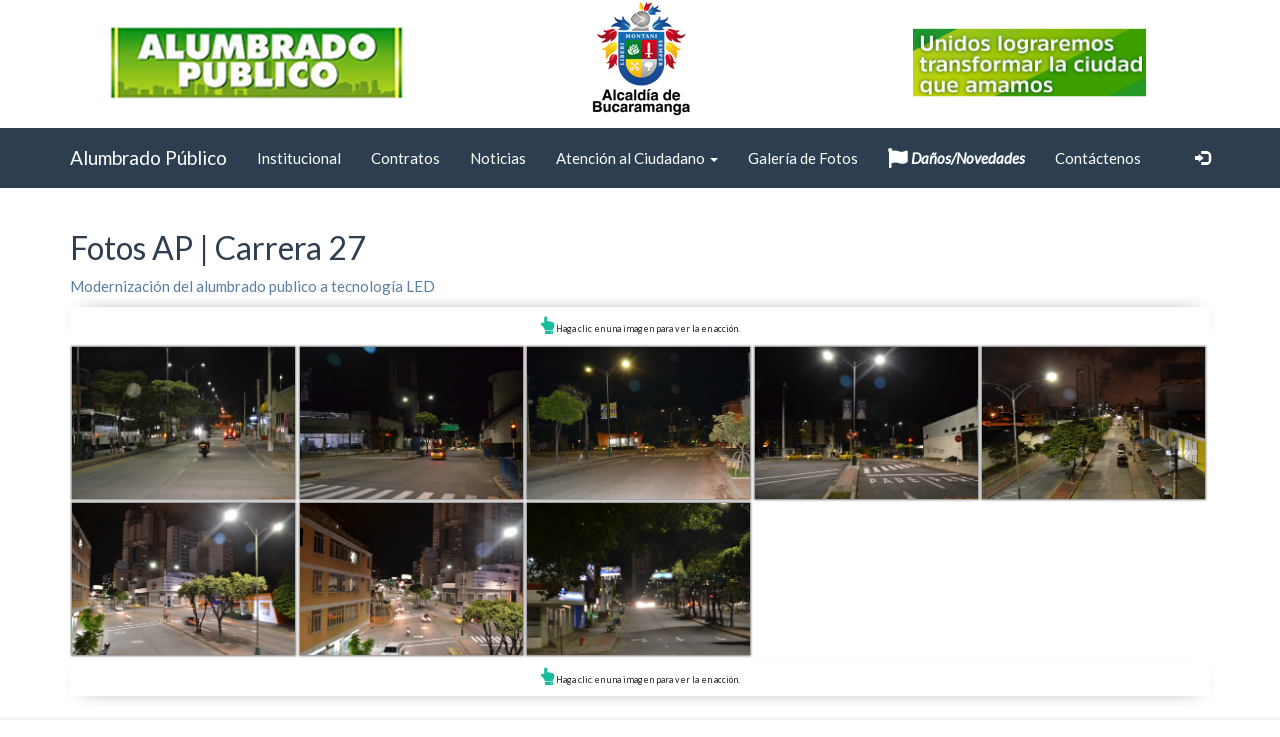

--- FILE ---
content_type: text/html; charset=UTF-8
request_url: https://alumbrado.bucaramanga.gov.co/galerias/ver-fotos/id/40
body_size: 26293
content:
<!DOCTYPE html><html lang="es">
    <head>
        <meta http-equiv="Content-Type" content="text/html; charset=utf-8" >
<meta name="viewport" content="width=device-width, 
                            height=device-height, 
                            initial-scale=1.0, 
                            minimum-scale=1.0,  
                            user-scalable=yes, 
                            target-densitydpi=device-dpi" >
<meta http-equiv="expires" content="Tue, 27 Jan 2026 02:00:46 GMT" >
<meta http-equiv="pragma" content="cache" >
<meta http-equiv="Cache-Control" content="max-age=86400" >
<meta name="author" content="@EMEIngenieriaSA" >
<meta name="description" content="" >
<meta name="keywords" content="" >
<meta name="google-site-verification" content="s2Ry50ZX5o8Z1pH3K_vt93cttM9Xpnj9X9IbrDDhDbg" ><title>Fotos AP | Carrera 27 | Alumbrado Público de Bucaramanga</title><link href="/css/bootstrap-flatly.min.css" media="screen" rel="stylesheet" type="text/css" >
<link href="/css/bootstrap-sticky-footer-navbar.css" media="screen" rel="stylesheet" type="text/css" >
<link href="/jQueryUI/css/blitzer/jquery-ui-1.9.2.custom.css" media="screen" rel="stylesheet" type="text/css" >
<link href="/css/commons.css" media="screen" rel="stylesheet" type="text/css" >
<link href="/fontawesome/css/all.css" media="screen" rel="stylesheet" type="text/css" >
<link href="/carouFredSel/carouFredSel.css" media="screen" rel="stylesheet" type="text/css" >
<link href="/fullSizable/fullsizable.css" media="screen" rel="stylesheet" type="text/css" >
<link href="/css/estilo.css" media="screen" rel="stylesheet" type="text/css" >
<link href="/css/plantilla_paginas.css" media="screen" rel="stylesheet" type="text/css" >
<link href="/jQueryFileTree/jqueryFileTree.css" media="screen" rel="stylesheet" type="text/css" >
<link href="/SimpleLightbox/simplelightbox.min.css" media="screen" rel="stylesheet" type="text/css" >
<link href="/css/galeria.css" media="screen" rel="stylesheet" type="text/css" ><script type="text/javascript" src="/js/jquery-1.11.3.min.js"></script>
<script type="text/javascript" src="/jQueryUI/js/jquery-ui-1.9.2.custom.js"></script>
<script type="text/javascript" src="/jQueryUI/js/jquery.ui.autocomplete.html.js"></script>
<!--[if lt IE 9]><script type="text/javascript" src="/js/respond.min.js"></script><![endif]-->
<!--[if lt IE 9]><script type="text/javascript" src="/js/html5shiv.js"></script><![endif]-->
<script type="text/javascript" src="/js/bootstrap.min.js"></script>
<script type="text/javascript" src="/js/bootbox.js"></script>
<script type="text/javascript" src="/js/jquery.blockUI.js"></script>
<script type="text/javascript" src="/carouFredSel/jquery.carouFredSel-6.2.1.js"></script>
<script type="text/javascript" src="/js/logos-amigos.js"></script>
<script type="text/javascript" src="/js/generales.js"></script>
<script type="text/javascript" src="/fullSizable/jquery.fullsizable.1.6.min.js"></script>
<script type="text/javascript" src="/fullSizable/ampliar.js"></script>
<script type="text/javascript" src="/jQueryFileTree/jquery.easing.js"></script>
<script type="text/javascript" src="/jQueryFileTree/jqueryFileTree.js"></script>
<script type="text/javascript" src="/SimpleLightbox/simple-lightbox.min.js"></script>    </head>
    <body>
        <!-- Wrap all page content here -->
        <div id="wrap">
            <!-- Fixed navbar -->
            <header>
                <div class="container" id="laCabeceraDelSitio">
    <div class="row">
        <div class="col-lg-4 col-md-4 col-sm-4 col-xs-12"  align="center">
            <a href="/">
            <img src="/files/images/alumbradoPublico.png" class="img-responsive" style="max-height: 128px; width: auto;"/>
            </a>
        </div>
        <div class="col-lg-4 col-md-4 col-sm-4 col-xs-12 visible-lg visible-md visible-sm" align="center">
            <img src="/files/images/logo_alcaldia.png" class="img-responsive" style="max-height: 128px; width: auto;"/>
        </div>
        <div class="col-lg-4 col-md-4 col-sm-4 col-xs-12 visible-lg visible-md visible-sm" align="center">
            <img src="/files/images/logo_bucaramanga.png" class="img-responsive" style="max-height: 120px; width: auto;"/>
        </div>
    </div>
</div>            </header>
            <div class="navbar navbar-default navbar-static-top" id="menuPrincipalSitio">
    <div class="container">
        <div class="navbar-header">
            <button type="button" class="navbar-toggle" data-toggle="collapse" data-target=".navbar-collapse">
                <span class="icon-bar"></span>
                <span class="icon-bar"></span>
                <span class="icon-bar"></span>
            </button>
            <a class="navbar-brand active" href="/">
            Alumbrado Público</a>
        </div>
        <div class="collapse navbar-collapse">
            <ul class="nav navbar-nav">
                <li id="menuInstitucional">
                    <a href="/institucional">Institucional</a></li>
                <li id="menuContratos">
                    <a href="/contratos">Contratos</a></li>
                <li id="menuNoticias">
                    <a href="/noticias">
                        Noticias
                    </a>
                </li>
                <li class="dropdown" id="menuAtencion">
                    <a href="/atencion-al-ciudadano"
                        class="dropdown-toggle" 
                        data-toggle="dropdown">
                        Atención al Ciudadano 
                        <b class="caret"></b>
                    </a>
                    <ul class="dropdown-menu">
                        <li id="menuMapa">
                            <a href="/atencion-al-ciudadano/mapa-luminico">
                                Mapa de Luminarias
                            </a>
                        </li>
                        <li id="menuFAQ">
                            <a href="/atencion-al-ciudadano/preguntas-frecuentes">
                                Preguntas y Respuestas Frecuentes
                            </a>
                        </li>
                        <li id="menuNormatividad">
                            <a href="/atencion-al-ciudadano/normatividad">
                                Normatividad
                            </a>
                        </li>
                        <li id="menuCalidad">
                            <a href="/calidad">
                                Formatos de Calidad
                            </a>
                        </li>
                        <li id="menuGlosario">
                            <a href="/atencion-al-ciudadano/glosario">
                                Glosario
                            </a>
                        </li>
                        <li id="menuPQR">
                            <a href="/atencion-al-ciudadano/pqr">
                                Daños/Novedades Alumbrado Público
                            </a>
                        </li>
			<li id="menuPQR">
                            <a href="/paginas/ver/tema/informes">
                                Informes
                            </a>
                        </li>
                    </ul>
                </li>
				<li id="menuGalerias">
                    <a href="/galerias">
                        Galería de Fotos
                    </a>
                </li>
                </li>
		<li id="menuPQR">
                    <a href="/atencion-al-ciudadano/pqr">
                        <i class='fa fa-flag fa-lg'></i>
                        <b><i>Daños/Novedades</i></b>
                    </a>
                </li>
                <li id="menuContacto">
                    <a href="/contacto">
                        Contáctenos
                    </a>
                </li>
            </ul>
            <ul class="nav navbar-nav navbar-right">
            <li><a href="/login">
                <span class="glyphicon glyphicon-log-in"></span>
                </a></li>
        </ul>                    </div><!--/.nav-collapse -->
    </div>
</div>            <div class="container" id="elContenidoDelSitio">
                <h2 class="sinPadding">Fotos AP | Carrera 27</h2><span class="help-block">Modernización del alumbrado publico a tecnología LED</span>

<div id="containerFotos">
    <div class="galeria">
        <div class="captionhead">
            <i class="fas fa-hand-point-up fa-2x iconColor"></i>
            Haga clic en una imagen para ver la en acción.
        </div>
        <div class="clearing row"></div>
                
            <a
                id="658"
                name="bigleaf" 
                href="/files/galeriasFotograficas/40/40_foto_543ffb9fbf11a_2014-10-16.jpg" >
                <figure>
                    <img id="tip_658" title=""
                         src="/files/galeriasFotograficas/40/40_foto_543ffb9fbf11a_2014-10-16.jpg" 
                         data-title="
                         <span class='fotoFechaDescr'>
                         2014-10-16 12:08:47                         <b>Descripción</b>
                         </span>
                         <span class='fotoDescar'>                            
                         <a href='/files/galeriasFotograficas/40/40_foto_543ffb9fbf11a_2014-10-16.jpg' target='_blank'>
                         <i class='fas fa-arrow-down fa-lg iconColor'></i>
                         Descargar Original
                         </a>
                         </span>
                         ">
                </figure>
            </a>
                
            <a
                id="659"
                name="bigleaf" 
                href="/files/galeriasFotograficas/40/40_foto_543ffba059377_2014-10-16.jpg" >
                <figure>
                    <img id="tip_659" title=""
                         src="/files/galeriasFotograficas/40/40_foto_543ffba059377_2014-10-16.jpg" 
                         data-title="
                         <span class='fotoFechaDescr'>
                         2014-10-16 12:08:48                         <b>Descripción</b>
                         </span>
                         <span class='fotoDescar'>                            
                         <a href='/files/galeriasFotograficas/40/40_foto_543ffba059377_2014-10-16.jpg' target='_blank'>
                         <i class='fas fa-arrow-down fa-lg iconColor'></i>
                         Descargar Original
                         </a>
                         </span>
                         ">
                </figure>
            </a>
                
            <a
                id="660"
                name="bigleaf" 
                href="/files/galeriasFotograficas/40/40_foto_543ffba11c75a_2014-10-16.jpg" >
                <figure>
                    <img id="tip_660" title=""
                         src="/files/galeriasFotograficas/40/40_foto_543ffba11c75a_2014-10-16.jpg" 
                         data-title="
                         <span class='fotoFechaDescr'>
                         2014-10-16 12:08:49                         <b>Descripción</b>
                         </span>
                         <span class='fotoDescar'>                            
                         <a href='/files/galeriasFotograficas/40/40_foto_543ffba11c75a_2014-10-16.jpg' target='_blank'>
                         <i class='fas fa-arrow-down fa-lg iconColor'></i>
                         Descargar Original
                         </a>
                         </span>
                         ">
                </figure>
            </a>
                
            <a
                id="661"
                name="bigleaf" 
                href="/files/galeriasFotograficas/40/40_foto_543ffba20df91_2014-10-16.jpg" >
                <figure>
                    <img id="tip_661" title=""
                         src="/files/galeriasFotograficas/40/40_foto_543ffba20df91_2014-10-16.jpg" 
                         data-title="
                         <span class='fotoFechaDescr'>
                         2014-10-16 12:08:50                         <b>Descripción</b>
                         </span>
                         <span class='fotoDescar'>                            
                         <a href='/files/galeriasFotograficas/40/40_foto_543ffba20df91_2014-10-16.jpg' target='_blank'>
                         <i class='fas fa-arrow-down fa-lg iconColor'></i>
                         Descargar Original
                         </a>
                         </span>
                         ">
                </figure>
            </a>
                
            <a
                id="662"
                name="bigleaf" 
                href="/files/galeriasFotograficas/40/40_foto_543ffba2e5a91_2014-10-16.jpg" >
                <figure>
                    <img id="tip_662" title=""
                         src="/files/galeriasFotograficas/40/40_foto_543ffba2e5a91_2014-10-16.jpg" 
                         data-title="
                         <span class='fotoFechaDescr'>
                         2014-10-16 12:08:50                         <b>Descripción</b>
                         </span>
                         <span class='fotoDescar'>                            
                         <a href='/files/galeriasFotograficas/40/40_foto_543ffba2e5a91_2014-10-16.jpg' target='_blank'>
                         <i class='fas fa-arrow-down fa-lg iconColor'></i>
                         Descargar Original
                         </a>
                         </span>
                         ">
                </figure>
            </a>
                
            <a
                id="663"
                name="bigleaf" 
                href="/files/galeriasFotograficas/40/40_foto_543ffba3e9038_2014-10-16.jpg" >
                <figure>
                    <img id="tip_663" title=""
                         src="/files/galeriasFotograficas/40/40_foto_543ffba3e9038_2014-10-16.jpg" 
                         data-title="
                         <span class='fotoFechaDescr'>
                         2014-10-16 12:08:51                         <b>Descripción</b>
                         </span>
                         <span class='fotoDescar'>                            
                         <a href='/files/galeriasFotograficas/40/40_foto_543ffba3e9038_2014-10-16.jpg' target='_blank'>
                         <i class='fas fa-arrow-down fa-lg iconColor'></i>
                         Descargar Original
                         </a>
                         </span>
                         ">
                </figure>
            </a>
                
            <a
                id="664"
                name="bigleaf" 
                href="/files/galeriasFotograficas/40/40_foto_543ffba4bbded_2014-10-16.jpg" >
                <figure>
                    <img id="tip_664" title=""
                         src="/files/galeriasFotograficas/40/40_foto_543ffba4bbded_2014-10-16.jpg" 
                         data-title="
                         <span class='fotoFechaDescr'>
                         2014-10-16 12:08:52                         <b>Descripción</b>
                         </span>
                         <span class='fotoDescar'>                            
                         <a href='/files/galeriasFotograficas/40/40_foto_543ffba4bbded_2014-10-16.jpg' target='_blank'>
                         <i class='fas fa-arrow-down fa-lg iconColor'></i>
                         Descargar Original
                         </a>
                         </span>
                         ">
                </figure>
            </a>
                
            <a
                id="665"
                name="bigleaf" 
                href="/files/galeriasFotograficas/40/40_foto_543ffba59cf56_2014-10-16.jpg" >
                <figure>
                    <img id="tip_665" title=""
                         src="/files/galeriasFotograficas/40/40_foto_543ffba59cf56_2014-10-16.jpg" 
                         data-title="
                         <span class='fotoFechaDescr'>
                         2014-10-16 12:08:53                         <b>Descripción</b>
                         </span>
                         <span class='fotoDescar'>                            
                         <a href='/files/galeriasFotograficas/40/40_foto_543ffba59cf56_2014-10-16.jpg' target='_blank'>
                         <i class='fas fa-arrow-down fa-lg iconColor'></i>
                         Descargar Original
                         </a>
                         </span>
                         ">
                </figure>
            </a>
                <div class="clearing row"></div>
        <div class="captionfooter">
            <i class="fas fa-hand-point-up fa-2x iconColor"></i>
            Haga clic en una imagen para ver la en acción.
        </div>
        <br/>
    </div>
</div>




<script type="text/javascript">
    $(function () {
        var $galeria = $('.galeria a').simpleLightbox();

        $galeria.on('show.simplelightbox', function (e) {
            var imgtitle = $("#tip_" + e.target.id).attr("data-title");            
            $("#tip_" + e.target.id).attr("title", imgtitle);
            $("#tip_" + e.target.id).attr("data-title", "");
            console.log("#tip_" + e.target.id + "_show");
        })
        .on('close.simplelightbox', function (e) {
            var imgtitle = $("#tip_"+e.target.id).attr("title");
            $("#tip_"+e.target.id).attr("data-title", imgtitle);
            $("#tip_"+e.target.id).attr("title", "");
            console.log("#tip_" + e.target.id + "_hide");
        })
        .on('changed.simplelightbox', function(e){
            var imgtitle = $("#tip_" + e.target.id).attr("data-title");            
            $("#tip_" + e.target.id).attr("title", imgtitle);
            $("#tip_" + e.target.id).attr("data-title", "");
            console.log("#tip_" + e.target.id + "_changed");
        })
        .on('change.simplelightbox', function(e){
            var imgtitle = $("#tip_"+e.target.id).attr("title");
            $("#tip_"+e.target.id).attr("data-title", imgtitle);
            $("#tip_"+e.target.id).attr("title", "");            
            console.log("#tip_" + e.target.id + "_change");
        });
        
    });

</script>            </div>
        </div>
        <div id="footer">
            <div class="container">
                <br/>
                <div class="panel panel-default">
                    <div class="panel-body">
                        
<div class="list_carousel">
    <ul id="logosAmigos">
                <li>
            <a href="http://anap.co/pagina/" target="_blank">
                <img src="/files/logos/logo_anap.png" title="Asociación Nacional de Alumbrado Público"/>
            </a>
        </li>
                <li>
            <a href="http://www.essa.com.co/site/" target="_blank">
                <img src="/files/logos/LogoESSA.jpg" title="Electrificadora de Santander S.A. E.S.P."/>
            </a>
        </li>
                <li>
            <a href="http://www.cnsc.gov.co" target="_blank">
                <img src="/files/logos/cnsc.png" title="Consejo Nacional del Servicio Civil"/>
            </a>
        </li>
                <li>
            <a href="http://www.cpsmbga.gov.co" target="_blank">
                <img src="/files/logos/CajaPrevisionSocial.png" title="Caja de Prevensión del Municipio de Bucaramanga"/>
            </a>
        </li>
                <li>
            <a href="http://www.bomberosdebucaramanga.gov.co" target="_blank">
                <img src="/files/logos/bomberos.png" title="Bomberos de Bucaramanga"/>
            </a>
        </li>
                <li>
            <a href="http://www.amb.gov.co/" target="_blank">
                <img src="/files/logos/amb.png" title="Área Metropolitana de Bucaramanga"/>
            </a>
        </li>
                <li>
            <a href="http://www.amb.com.co/" target="_blank">
                <img src="/files/logos/acueducto.png" title="Acueducto Metropolitano de Bucaramanga"/>
            </a>
        </li>
                <li>
            <a href="http://www.gobiernoenlinea.gov.co" target="_blank">
                <img src="/files/logos/gobierno-en-linea.png" title="Gobierno en Línea"/>
            </a>
        </li>
                <li>
            <a href="http://www.colombia.co" target="_blank">
                <img src="/files/logos/marcaColombia.png" title="Marca Colombia"/>
            </a>
        </li>
                <li>
            <a href="http://www.camaradirecta.com" target="_blank">
                <img src="/files/logos/camaraDeComercioBucaramanga.png" title="Cámara de Comercio de Bucaramanga"/>
            </a>
        </li>
                <li>
            <a href="http://www.santander.gov.co" target="_blank">
                <img src="/files/logos/gobernacionDeSantander.png" title="Gobernación de Santander"/>
            </a>
        </li>
                <li>
            <a href="http://www.bucaramanga.gov.co" target="_blank">
                <img src="/files/logos/logo_alcaldia.png" title="Alcaldía de Bucaramanga"/>
            </a>
        </li>
            </ul>
    <div class="clearfix"></div>
</div>
                    </div>
                </div>
            </div>
            <div class="container">
                <div class="row">
    <div class="col-lj-8 col-sm-8">
        <div class="row">
            <div class="col-lj-12 col-sm-12">
                <ul class="nav nav-pills">
                    <li>
                        <a id="inicioFooter" href="/">
                            Inicio
                        </a>
                    </li>
                    <li>
                        <a id="contactoFooter" href="/contacto">
                            Contáctenos
                        </a>
                    </li>
                    <li>
                        <a id="nosotrosFooter" href="/institucional">
                            Institucional
                        </a>
                    </li>
                    <li id="menuGalerias">
                        <a title="Galería de Fotos" href="/galerias">
                            Galería de Fotos
                        </a>
                    </li>
                    <li id="menuPagina">
                        <a title="Páginas adicionales" 
                           href="/paginas">
                            Páginas Públicas
                        </a>
                    </li>
                    <!-- <li>
                        <a id="mapaFooter" target="_self" href="/sitemap">
                            Mapa de Sitio                        </a>
                    </li> -->
                </ul>
            </div>
        </div>
        <div class="row">
            <div class="col-lj-12 col-sm-12">
                <b>Alumbrado Público de Bucaramanga</b>
                <br/>
                <b>Dirección</b>: Cra 12 N°. 33 - 51                <br/>
                <b>Teléfonos</b>: +(57) 7 652 52 52 / +(57) 7 642 77 88                <br/>
                Bucaramanga | Santander | Colombia
                <hr/>
                <b>Horario de Atención</b>
                <br/>
                Lunes a Viernes 7:30 am - 12:00 am y 1:00 pm - 5:00 pm            </div>
        </div>
        <br/>
        <div class="row">
            <div class="col-lj-12 col-sm-12">
                <div class="btn btn-primary">
                    Última Actualización <span class="badge">
                        <b>
                            Domingo 25 de Enero de 2026                        </b>
                    </span>
                </div>
            </div>
        </div>
    </div>
    <div class="col-lj-4 col-sm-4">
        <div class="list-group documentosRelacionados"><a class="list-group-item active">Políticas de Usabilidad</a><a id="leerEsteDocumento" href="/index/leer" rel="11" class="list-group-item">Plan de Comunicaciones Alcaldia de Bucaramanga</a><a id="leerEsteDocumento" href="/index/leer" rel="10" class="list-group-item">Plan de Uso Redes Sociales</a><a id="leerEsteDocumento" href="/index/leer" rel="6" class="list-group-item">Política de Privacidad</a><a id="leerEsteDocumento" href="/index/leer" rel="8" class="list-group-item">Política de Seguridad</a><a id="leerEsteDocumento" href="/index/leer" rel="7" class="list-group-item">Términos y Condiciones</a></div><!-- Modal -->
        <div class="modal fade" id="modalLecturaDoc" tabindex="-1" role="dialog" aria-labelledby="modalLecturaDocLabel" aria-hidden="true">
            <div class="modal-dialog modal-lg">
                <div class="modal-content">
                    <div class="modal-header">
                        <button type="button" class="close" data-dismiss="modal" aria-hidden="true">&times;</button>
                        <h3 class="modal-title" id="modalLecturaDocLabel">Contenido</h3>
                    </div>
                    <div class="modal-body">
                        ...
                    </div>
                    <div class="modal-footer">
                        <button type="button" class="btn btn-info" data-dismiss="modal">
                            Aceptar
                        </button>
                    </div>
                </div><!-- /.modal-content -->
            </div><!-- /.modal-dialog -->
        </div><!-- /.modal -->    </div>
</div>            </div>
        </div>
    </body>
</html>
<script>
  (function(i,s,o,g,r,a,m){i['GoogleAnalyticsObject']=r;i[r]=i[r]||function(){
  (i[r].q=i[r].q||[]).push(arguments)},i[r].l=1*new Date();a=s.createElement(o),
  m=s.getElementsByTagName(o)[0];a.async=1;a.src=g;m.parentNode.insertBefore(a,m)
  })(window,document,'script','//www.google-analytics.com/analytics.js','ga');

  ga('create', 'UA-48287675-1', 'emeingenieria.com.co');
  ga('send', 'pageview');

</script>

--- FILE ---
content_type: text/css
request_url: https://alumbrado.bucaramanga.gov.co/css/bootstrap-sticky-footer-navbar.css
body_size: 685
content:
/* Sticky footer styles
-------------------------------------------------- */
html {
  position: relative;
  min-height: 100%;
}
body {
  /* Margin bottom by footer height */
  margin-bottom: 500px;
}
#footer {
  position: absolute;
  bottom: 0;
  width: 100%;
  /* Set the fixed height of the footer here */
  height: 500px;
  background-color: #f5f5f5;
}


/* Custom page CSS
-------------------------------------------------- */
/* Not required for template or sticky footer method. */

body > .container {
  /*padding: 60px 15px 0; */
}
.container .text-muted {
  margin: 20px 0;
}

#footer > .container {
  padding-right: 15px;
  padding-left: 15px;
}

code {
  font-size: 80%;
}


--- FILE ---
content_type: text/css
request_url: https://alumbrado.bucaramanga.gov.co/css/commons.css
body_size: 3074
content:
/*
To change this license header, choose License Headers in Project Properties.
To change this template file, choose Tools | Templates
and open the template in the editor.
*/
/* 
    Created on : 29/10/2013, 02:55:08 PM
    Author     : fpinzon
*/

.dlForm{
    margin: auto;
    -webkit-box-sizing: border-box;
    -moz-box-sizing: border-box;
    box-sizing: border-box;
    overflow: hidden;
    background: #EEE;
    padding: 25px;
    border: 1px solid #DDD;
    border-radius: 10px;
}
ul.errors {
    font-size: 75%;
    font-weight: lighter;
    list-style: none outside none;
    margin: 0;
    padding: 2px;
    text-align: justify;
    width: 90%;
    color: #C90B1F;
}
ul.errors li {
    width: 90%;
}
.grande{
    font-size: 80pt;
}
#bgBody{
    border: 1px solid #CCC;
    border-top: 0;
    background: #F9F9F9;
    border-radius: 0 0 8px 8px;
    -moz-border-radius: 0 0 8px 8px;
    -webkit-border-radius: 0 0 8px 8px;
    
}
.tituloIndicadores{
    background: #3B15D1;
    color: #FFF;
    border: 0;
    border-radius: 8px 8px 0 0;
    -moz-border-radius: 8px 8px 0 0;
    -webkit-border-radius: 8px 8px 0 0;
    padding: 5px;;
}
#bgBody, .tituloIndicadores{
    text-align: center;
    box-sizing: border-box;
    -moz-box-sizing: border-box;
    -webkit-box-sizing: border-box;
}
.mapa{
    width:100%; 
    min-height:10px;
    border: 1px solid darkgreen;
    border-radius: 1px;
    -moz-box-sizing: border-box;
    -webkit-box-sizing: border-box;
    box-sizing: border-box;
}
.mapa500{
    min-height:500px;
}
.mapa300{
    min-height:500px;
}
#map_canvas { height: 100% }
.ui-dialog,
.ui-dialog-titlebar,
.ui-dialog-content,
.ui-dialog-buttonpane {
    font-size: 8pt;
    box-sizing: border-box;
    -webkit-box-sizing: border-box;
    -moz-box-sizing: border-box;
    overflow: hidden;
}
.btn-outline {
    background-color: rgba(0, 0, 0, 0);
    border-color: #563D7C;
    color: #563D7C;
}
.btn-outline:hover, .btn-outline:focus, .btn-outline:active {
    background-color: #563D7C;
    border-color: #563D7C;
    color: #FFFFFF;
}
.btn-outline-inverse {
    background-color: rgba(0, 0, 0, 0.3);
    border-color: #CDBFE3;
    color: #FFFFFF;
}
.btn-outline-inverse:hover, .btn-outline-inverse:focus, .btn-outline-inverse:active {
    background-color: #FFFFFF;
    border-color: #FFFFFF;
    color: #563D7C;
    text-shadow: none;
}
/*
* CSS3  para los autocompletes.
*/
/* highlight results */
.ui-autocomplete span.hl_results {
    background-color: #F6F6F6;
}
 
/* loading - the AJAX indicator */
.ui-autocomplete-loading {
    background: white url('../files/images/ajax-loader.gif') right center no-repeat;
}
 
/* scroll results */
.ui-autocomplete {
    max-height: 250px;
    overflow-y: auto;
    /* prevent horizontal scrollbar */
    overflow-x: hidden;
    /* add padding for vertical scrollbar */
    padding-right: 5px;
}
 
.ui-autocomplete li {
    font-size: 13px;
}
 
/* IE 6 doesn't support max-height
* we use height instead, but this forces the menu to always be this tall
*/
* html .ui-autocomplete {
    height: 250px;
}

--- FILE ---
content_type: text/css
request_url: https://alumbrado.bucaramanga.gov.co/carouFredSel/carouFredSel.css
body_size: 713
content:
.list_carousel {
    padding: 5px 5px 5px 5px;
}
.list_carousel ul {
    margin: 0;
    padding: 0;
    list-style: none;
    display: block;
}
.list_carousel li {
    font-size: 30px;
    color: #666;
    text-align: center;
    background-color: #FFF;
    border: 1px solid #BBB;
    min-width: 100px;
    max-width: 110px;
    height: 100px;
    padding: 0;
    margin: 6px;
    display: block;
    float: left;
    border-radius: 7px;
    -moz-border-radius: 7px;
    -webkit-border-radius: 7px;
    -o-border-radius: 7px;
}
.list_carousel li img{
    max-height: 90px;
    max-width: 100px;
    display: block;
    margin-left: auto;
    margin-right: auto;
}
.clearfix {
    float: none;
    clear: both;
}


--- FILE ---
content_type: text/css
request_url: https://alumbrado.bucaramanga.gov.co/fullSizable/fullsizable.css
body_size: 1119
content:
#jquery-fullsizable {
    display: none;
    position: fixed;
    left: 0;
    top: 0;
    width: 100%;
    height: 100%;
    background-color: #000;
    z-index: 99999;
}
#jquery-fullsizable.fullsized_spinner {
    background-image: url(../files/images/ajax-loader.gif);
    background-position: 50% 50%;
    background-repeat: no-repeat;
}
#jquery-fullsizable #fullsized_image_holder img {
    display: block;
    margin: 0 auto;
}
#fullsized_go_prev, 
    #fullsized_go_next, 
    #fullsized_close, 
    #fullsized_fullscreen {
    position: absolute;
    top: 50%;
    display: block;
    width: 30px;
    height: 30px;
    background-color: red;
}
#fullsized_go_prev {
    left: 25px;
}
#fullsized_go_next {
    right: 25px;
}
#fullsized_close {
    top: 0;
    right: 0;
}
#fullsized_fullscreen {
    background-image: url(../files/images/screen.png);
    top: 0;
    right: 40px;
    background-color: green;
}
:fullscreen #fullsized_fullscreen { background-color: blue; }
:-webkit-full-screen #fullsized_fullscreen { background-color: blue; }
:-moz-full-screen #fullsized_fullscreen { background-color: blue; }


--- FILE ---
content_type: text/css
request_url: https://alumbrado.bucaramanga.gov.co/css/estilo.css
body_size: 662
content:
.tab-content div.dataTables_wrapper div.dataTables_length label {
    display: table-cell !important;
    float: left !important;
}


.tab-content div.dataTables_wrapper div.dataTables_filter label {
    display: table-cell !important;
    float: right !important;
}

.tab-content .panel-danger > thead .panel-heading {
    color: #a94442;
    background-color: #f2dede;
}

.tab-content .panel-success > thead .panel-heading {
    color: #4ba942;
    background-color: #def2de;
}

.busqueda {
    padding: 0px;
}

.busqueda label {
    font-size: 14px;
}

.fill {
    background-position: center;
    width: 100%;
    height: 400px;
    background-size: cover;
}

--- FILE ---
content_type: text/css
request_url: https://alumbrado.bucaramanga.gov.co/css/plantilla_paginas.css
body_size: 2023
content:
/* The following styles are just to make the page look nice. */

/* Workaround to show Arial Black in Firefox. */
@font-face{
    font-family: 'arial-black';
    src: local('Arial Black');
}

*[contenteditable="true"]{
    padding: 10px;
}

#header{
    overflow: hidden;
    padding: 0 0 30px;
    border-bottom: 5px solid #8D2F0A;
    position: relative;
}

#header h2,
#header h3{
    text-align: right;
    margin: 0;
    overflow: hidden;
    font-weight: normal;
}

#header h2 {
    /*font-family: "Arial Black",arial-black; */
    font-size: 4.6em;
    line-height: 1.1em;
    text-transform: uppercase;
    font-weight: bold;
    color: #8D2F0A;
}

#header h3 {
    font-size: 2.3em;
    line-height: 1.1em;
    margin: .2em 0 0;
    color: #777;
}

#headerRight {
    float: right;
    padding: 1px;
}

#headerRight p {
    line-height: 1.8em;
    text-align: justify;
    margin: 0;
}

#headerRight p + p{
    margin-top: 20px;
}

#headerRight > div{
    padding: 20px;
    margin: 0 0 0 30px;
    font-size: 1.4em;
    color: #666;
}

#columns{
    color: #333;
    overflow: hidden;
    padding: 20px 0;
}
#columns > h3{
    font-size: 1.8em;
}

#tagLine{
    border-top: 5px solid #8D2F0A;
    padding-top: 20px;
}

#taglist {
    display: inline-block;
    margin-left: 20px;
    font-weight: bold;
    margin: 0 0 0 20px;
}

.carousel-caption {
    text-align: left !important;
}

.carousel-caption h1 {
    font-family: 'Montserrat', sans-serif;
    font-weight: 800;
    text-shadow: 1px 1px 15px #000;
}

.carousel-caption p {
    font-size: 25px;
}
.btn-outline-inverse {
    border-radius: 0px;
    border: 0px;
}

.carousel-indicators li {
    width: 35px;
    height: 7px;
    border-radius: 0px;
    border: 2px solid rgba(24, 188, 156, 0.37);
    background-color: #333;
}

.carousel-indicators .active {
    background-color: #18bc9c;
    width: 35px;
    height: 7px;
    border-radius: 0px;
    border: 0px;
    margin: 1px;
}

#formPqr.form-horizontal .control-label {
    text-align: inherit;
}

--- FILE ---
content_type: text/css
request_url: https://alumbrado.bucaramanga.gov.co/jQueryFileTree/jqueryFileTree.css
body_size: 5697
content:
UL.jqueryFileTree {
	font-family: Verdana, sans-serif;
	font-size: 11px;
	line-height: 18px;
	padding: 0px;
	margin: 0px;
}

UL.jqueryFileTree LI {
	list-style: none;
	padding: 0px;
	padding-left: 20px;
	margin: 0px;
	white-space: nowrap;
}

UL.jqueryFileTree A {
	color: #333;
	text-decoration: none;
	display: block;
	padding: 0px 2px;
}

UL.jqueryFileTree A:hover {
	background: #BDF;
}

/* Core Styles */
.jqueryFileTree LI.directory { background: url(images/directory.png) left top no-repeat; }
.jqueryFileTree LI.expanded { background: url(images/folder_open.png) left top no-repeat; }
.jqueryFileTree LI.file { background: url(images/file.png) left top no-repeat; }
.jqueryFileTree LI.wait { background: url(images/spinner.gif) left top no-repeat; }
/* File Extensions*/
.jqueryFileTree LI.ext_3gp { background: url(images/film.png) left top no-repeat; }
.jqueryFileTree LI.ext_afp { background: url(images/code.png) left top no-repeat; }
.jqueryFileTree LI.ext_afpa { background: url(images/code.png) left top no-repeat; }
.jqueryFileTree LI.ext_asp { background: url(images/code.png) left top no-repeat; }
.jqueryFileTree LI.ext_aspx { background: url(images/code.png) left top no-repeat; }
.jqueryFileTree LI.ext_avi { background: url(images/film.png) left top no-repeat; }
.jqueryFileTree LI.ext_bat { background: url(images/application.png) left top no-repeat; }
.jqueryFileTree LI.ext_bmp { background: url(images/picture.png) left top no-repeat; }
.jqueryFileTree LI.ext_c { background: url(images/code.png) left top no-repeat; }
.jqueryFileTree LI.ext_cfm { background: url(images/code.png) left top no-repeat; }
.jqueryFileTree LI.ext_cgi { background: url(images/code.png) left top no-repeat; }
.jqueryFileTree LI.ext_com { background: url(images/application.png) left top no-repeat; }
.jqueryFileTree LI.ext_cpp { background: url(images/code.png) left top no-repeat; }
.jqueryFileTree LI.ext_css { background: url(images/css.png) left top no-repeat; }
.jqueryFileTree LI.ext_doc { background: url(images/doc.png) left top no-repeat; }
.jqueryFileTree LI.ext_exe { background: url(images/application.png) left top no-repeat; }
.jqueryFileTree LI.ext_gif { background: url(images/picture.png) left top no-repeat; }
.jqueryFileTree LI.ext_fla { background: url(images/flash.png) left top no-repeat; }
.jqueryFileTree LI.ext_h { background: url(images/code.png) left top no-repeat; }
.jqueryFileTree LI.ext_htm { background: url(images/html.png) left top no-repeat; }
.jqueryFileTree LI.ext_html { background: url(images/html.png) left top no-repeat; }
.jqueryFileTree LI.ext_jar { background: url(images/java.png) left top no-repeat; }
.jqueryFileTree LI.ext_jpg { background: url(images/picture.png) left top no-repeat; }
.jqueryFileTree LI.ext_jpeg { background: url(images/picture.png) left top no-repeat; }
.jqueryFileTree LI.ext_js { background: url(images/script.png) left top no-repeat; }
.jqueryFileTree LI.ext_lasso { background: url(images/code.png) left top no-repeat; }
.jqueryFileTree LI.ext_log { background: url(images/txt.png) left top no-repeat; }
.jqueryFileTree LI.ext_m4p { background: url(images/music.png) left top no-repeat; }
.jqueryFileTree LI.ext_mov { background: url(images/film.png) left top no-repeat; }
.jqueryFileTree LI.ext_mp3 { background: url(images/music.png) left top no-repeat; }
.jqueryFileTree LI.ext_mp4 { background: url(images/film.png) left top no-repeat; }
.jqueryFileTree LI.ext_mpg { background: url(images/film.png) left top no-repeat; }
.jqueryFileTree LI.ext_mpeg { background: url(images/film.png) left top no-repeat; }
.jqueryFileTree LI.ext_ogg { background: url(images/music.png) left top no-repeat; }
.jqueryFileTree LI.ext_pcx { background: url(images/picture.png) left top no-repeat; }
.jqueryFileTree LI.ext_pdf { background: url(images/pdf.png) left top no-repeat; }
.jqueryFileTree LI.ext_php { background: url(images/php.png) left top no-repeat; }
.jqueryFileTree LI.ext_png { background: url(images/picture.png) left top no-repeat; }
.jqueryFileTree LI.ext_ppt { background: url(images/ppt.png) left top no-repeat; }
.jqueryFileTree LI.ext_psd { background: url(images/psd.png) left top no-repeat; }
.jqueryFileTree LI.ext_pl { background: url(images/script.png) left top no-repeat; }
.jqueryFileTree LI.ext_py { background: url(images/script.png) left top no-repeat; }
.jqueryFileTree LI.ext_rb { background: url(images/ruby.png) left top no-repeat; }
.jqueryFileTree LI.ext_rbx { background: url(images/ruby.png) left top no-repeat; }
.jqueryFileTree LI.ext_rhtml { background: url(images/ruby.png) left top no-repeat; }
.jqueryFileTree LI.ext_rpm { background: url(images/linux.png) left top no-repeat; }
.jqueryFileTree LI.ext_ruby { background: url(images/ruby.png) left top no-repeat; }
.jqueryFileTree LI.ext_sql { background: url(images/db.png) left top no-repeat; }
.jqueryFileTree LI.ext_swf { background: url(images/flash.png) left top no-repeat; }
.jqueryFileTree LI.ext_tif { background: url(images/picture.png) left top no-repeat; }
.jqueryFileTree LI.ext_tiff { background: url(images/picture.png) left top no-repeat; }
.jqueryFileTree LI.ext_txt { background: url(images/txt.png) left top no-repeat; }
.jqueryFileTree LI.ext_vb { background: url(images/code.png) left top no-repeat; }
.jqueryFileTree LI.ext_wav { background: url(images/music.png) left top no-repeat; }
.jqueryFileTree LI.ext_wmv { background: url(images/film.png) left top no-repeat; }
.jqueryFileTree LI.ext_xls { background: url(images/xls.png) left top no-repeat; }
.jqueryFileTree LI.ext_xml { background: url(images/code.png) left top no-repeat; }
.jqueryFileTree LI.ext_zip { background: url(images/zip.png) left top no-repeat; }

--- FILE ---
content_type: text/css
request_url: https://alumbrado.bucaramanga.gov.co/css/galeria.css
body_size: 2531
content:
/*.demo-container {
        position: relative;
}

.info {
        float: left;
}*/

.galeria {
    width: 100%;
    margin: 0 auto;
}

.galeria .captionhead {
    padding: 10px;
    color: #212121;
    font-size: 0.890rem;
    text-align: center;
    width: 100%;
    box-shadow:0px -5px 19px -12px rgba(0,0,0, 0.49);
    -moz-box-shadow:0px -5px 19px -12px rgba(0,0,0, 0.49);
    -webkit-box-shadow:0px -5px 19px -12px rgba(0,0,0, 0.49);
}

.galeria .captionfooter {
    padding: 10px;
    color: #212121;
    font-size: 0.890rem;
    text-align: center;
    width: 100%;
    box-shadow:0px 5px 19px -12px rgba(0,0,0, 0.49);
    -moz-box-shadow:0px 5px 19px -12px rgba(0,0,0, 0.49);
    -webkit-box-shadow:0px 5px 19px -12px rgba(0,0,0, 0.49);
}

.galeria a {
    float: left;
}

.galeria figure {
    width: 223px;
    height: 152px;
    overflow: hidden;
    box-shadow: 0px 0px 2px 1px rgba(0,0,0,0.53);
    margin: 2.25px;
}

.galeria img {
    width: 250px;
    height: auto;
    display: block;
    -webkit-transition: -webkit-transform .35s ease;
    -moz-transition: -moz-transform .35s ease;
    -o-transition: -o-transform .35s ease;
    -ms-transition: -ms-transform .35s ease;
    transition: transform .35s ease;
}

.galeria a:hover img {
    -webkit-transform: scale(1.05);
    -moz-transform: scale(1.05);
    -o-transform: scale(1.05);
    -ms-transform: scale(1.05);
    transform: scale(1.05);
}

.fotoFechaDescr {
    float: left;
    display: inline-grid;
}

.fotoDescar {
    float: right;
    line-height: 28px;

    -webkit-transition: -webkit-transform 0.2s ease;
    -moz-transition: -moz-transform 0.2s ease;
    -o-transition: -o-transform 0.2s ease;
    -ms-transition: -ms-transform 0.2s ease;
    transition: transform 0.2s ease;
}

.fotoDescar:hover {
    -webkit-transform: scale(1.05);
    -moz-transform: scale(1.05);
    -o-transform: scale(1.05);
    -ms-transform: scale(1.05);
    transform: scale(1.05);
}

.iconColor {
    color: #18bc9c;
}

.sl-overlay {
    background: #000 !important;
    opacity: 0.9 !important;
}

.sl-wrapper .sl-close, .sl-wrapper .sl-counter {
    color: #18bc9c !important;
}

.sl-wrapper .sl-navigation button {
    color: #18bc9c !important;
}

.sl-wrapper .sl-counter {
    font-size: 1.8rem !important;
    font-weight: bold !important;
}

.sl-wrapper .sl-navigation button.sl-prev {
    font-size: 5rem !important;
}

.sl-wrapper .sl-navigation button.sl-next {
    font-size: 5rem !important;
}

.sl-wrapper .sl-close {
    font-size: 5rem !important;
}




--- FILE ---
content_type: application/javascript
request_url: https://alumbrado.bucaramanga.gov.co/fullSizable/jquery.fullsizable.1.6.min.js
body_size: 4349
content:
/*
jQuery fullsizable plugin v1.6
  - take full available browser space to show images

(c) 2011-2013 Matthias Schmidt <http://m-schmidt.eu/>
*/
(function(){var b,h,v,j,c,w,e,m,n,k,p,d,q,r,g,s,l,t,u;b=jQuery;h=b('<div id="jquery-fullsizable"><div id="fullsized_image_holder"></div></div>');s=null;e=[];c=0;t=d=null;g=function(){var a;a=e[c];null==a.ratio&&(a.ratio=(a.height/a.width).toFixed(2));if(b(window).height()/a.ratio>b(window).width())return b(a).width(b(window).width()),b(a).height(b(window).width()*a.ratio),b(a).css("margin-top",(b(window).height()-b(a).height())/2);b(a).height(b(window).height());b(a).width(b(window).height()/a.ratio);
return b(a).css("margin-top",0)};m=function(a){27===a.keyCode&&j();37===a.keyCode&&r();if(39===a.keyCode)return k()};r=function(){if(0<c)return l(e[c-1],-1)};k=function(){if(c<e.length-1)return l(e[c+1],1)};l=function(a,f){null==f&&(f=1);c=a.index;b("#fullsized_image_holder").hide();b("#fullsized_image_holder").html(a);d.navigation&&(b("#fullsized_go_prev").toggle(0!==c),b("#fullsized_go_next").toggle(c!==e.length-1));if(null!=a.loaded)return b("#jquery-fullsizable").removeClass("fullsized_spinner"),
g(),b("#fullsized_image_holder").fadeIn("fast"),q(f);b("#jquery-fullsizable").addClass("fullsized_spinner");a.onload=function(){g();b("#fullsized_image_holder").fadeIn("slow",function(){return b("#jquery-fullsizable").removeClass("fullsized_spinner")});this.loaded=!0;return q(f)};return a.src=a.buffer_src};q=function(a){if(1===a&&c<e.length-1)a=e[c+1];else if((-1===a||c===e.length-1)&&0<c)a=e[c-1];else return;a.onload=function(){return this.loaded=!0};if(""===a.src)return a.src=a.buffer_src};p=function(a){b(window).bind("resize",
g);l(a);return b("#jquery-fullsizable").hide().fadeIn(function(){null!=d.detach_id&&(t=b(window).scrollTop(),b("#"+d.detach_id).css("display","none"),g());"close"===d.clickBehaviour&&b("#jquery-fullsizable").bind("click",j);"next"===d.clickBehaviour&&b("#jquery-fullsizable").bind("click",k);return b(document).bind("keydown",m)})};j=function(){null!=d.detach_id&&(b("#"+d.detach_id).css("display","block"),b(window).scrollTop(t));"close"===d.clickBehaviour&&b("#jquery-fullsizable").unbind("click",j);
"next"===d.clickBehaviour&&b("#jquery-fullsizable").unbind("click",k);b("#jquery-fullsizable").fadeOut();v();b("#jquery-fullsizable").removeClass("fullsized_spinner");b(document).unbind("keydown",m);return b(window).unbind("resize",g)};n=function(){e.length=0;return(d.dynamic?b(d.dynamic):s).each(function(){var a;a=new Image;a.buffer_src=b(this).attr("href");a.index=e.length;e.push(a);if(d.openOnClick)return b(this).click(function(b){b.preventDefault();return p(a)})})};b.fn.fullsizable=function(a){d=
b.extend({detach_id:null,navigation:!1,openOnClick:!0,closeButton:!1,clickBehaviour:"close",allowFullscreen:!0,dynamic:null},a||{});b("body").append(h);d.navigation&&(h.append('<a id="fullsized_go_prev" href="#prev"></a><a id="fullsized_go_next" href="#next"></a>'),b("#fullsized_go_prev").click(function(a){a.preventDefault();a.stopPropagation();return r()}),b("#fullsized_go_next").click(function(a){a.preventDefault();a.stopPropagation();return k()}));d.closeButton&&(h.append('<a id="fullsized_close" href="#close"></a>'),
b("#fullsized_close").click(function(a){a.preventDefault();a.stopPropagation();return j()}));d.allowFullscreen&&w()&&(h.append('<a id="fullsized_fullscreen" href="#fullscreen"></a>'),b("#fullsized_fullscreen").click(function(a){a.preventDefault();a.stopPropagation();return u()}));s=this;d.dynamic||n();return this};b.fullsizableDynamic=function(a,f){null==f&&(f={});return b(a).fullsizable(b.extend(f,{dynamic:a}))};b.fullsizableOpen=function(a){var f,c,h,g;d.dynamic&&n();g=[];c=0;for(h=e.length;c<h;c++)f=
e[c],f.buffer_src===b(a).attr("href")?g.push(p(f)):g.push(void 0);return g};w=function(){var a;a=h.get(0);return a.requestFullScreen||a.webkitRequestFullScreen||a.mozRequestFullScreen?!0:!1};v=function(){return u(!0)};u=function(a){var b;b=h.get(0);if(b.requestFullScreen)return document.fullScreen||a?document.exitFullScreen():b.requestFullScreen();if(b.webkitRequestFullScreen)return document.webkitIsFullScreen||a?document.webkitCancelFullScreen():b.webkitRequestFullScreen();if(b.mozRequestFullScreen)return document.mozFullScreen||
a?document.mozCancelFullScreen():b.mozRequestFullScreen()}}).call(this);


--- FILE ---
content_type: application/javascript
request_url: https://alumbrado.bucaramanga.gov.co/js/logos-amigos.js
body_size: 997
content:
/* 
 * To change this license header, choose License Headers in Project Properties.
 * To change this template file, choose Tools | Templates
 * and open the template in the editor.
 */

$(document).ready(function(){
    $("#logosAmigos").carouFredSel({
        scroll: {
            items           : 1,
            duration        : 2000,
            queue           : true,
            timeoutDuration : 0,
            easing          : "linear",
            pauseOnHover    : "immediate-resume",
            fx              : "scroll"
        },
        responsive  : false,
        circular    : true,
        infinite    : false,
        swipe: {
            onTouch : true,
            onMouse : true
        },
        width       : "100%",
        height      : "variable",
        items: {
            visible : 4,
            minimum : 0,
            width   : "variable",
            height  : "variable"
        },
        align       : false,
        debug       : false
    });
});


--- FILE ---
content_type: application/javascript
request_url: https://alumbrado.bucaramanga.gov.co/fullSizable/ampliar.js
body_size: 217
content:
$(document).ready(function(){
    $('a.ampliarImagen').fullsizable({
        detach_id       : 'container',
        navigation      : true,
        closeButton     : true,
        clickBehaviour  : 'next'
    });
});


--- FILE ---
content_type: application/javascript
request_url: https://alumbrado.bucaramanga.gov.co/js/generales.js
body_size: 1071
content:
/* 
 * To change this license header, choose License Headers in Project Properties.
 * To change this template file, choose Tools | Templates
 * and open the template in the editor.
 */

$(document).ready(function(){
    /*
     * Lectura de archivos y documentos anexados a secciones
     */
    $('.documentosRelacionados').on('click', '#leerEsteDocumento', function(e) {
        e.preventDefault();
        $("#modalLecturaDoc .modal-title").html('');
        $("#modalLecturaDoc .modal-body").html('');
        $(".modal-dialog").css('width','90%');
        var urlL        = $(this).attr('href');
        var idLectura   = $(this).attr('rel');
        $.ajax({
            type    : 'POST',
            url     : urlL,
            cache   : false,
            data    : 'id=' + idLectura,
            dataType: 'json',
            success : function(data) {
                $("#modalLecturaDoc .modal-title").html(data[0]);
                $("#modalLecturaDoc .modal-body").html(data[1]);
            }
        });
        $('#modalLecturaDoc').modal();
    });
});
